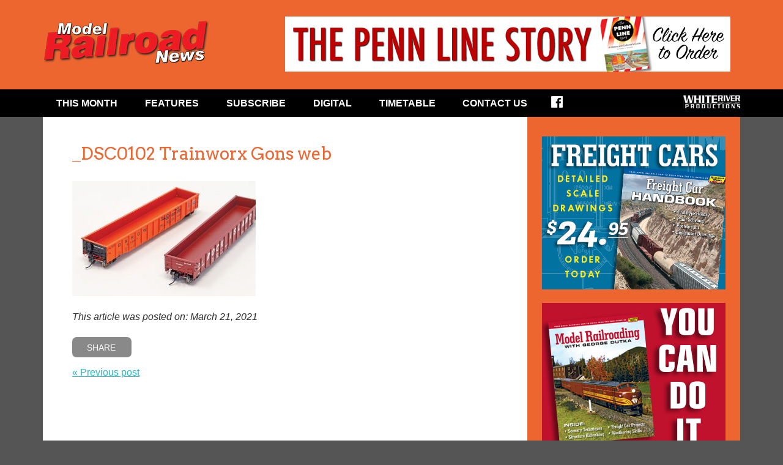

--- FILE ---
content_type: text/html; charset=UTF-8
request_url: https://modelrailroadnews.com/gondolas-in-n-scale-from-trainworx/_dsc0102-trainworx-gons-web/
body_size: 9310
content:
<!doctype html>
<!--[if lt IE 7]><html lang="en-CA" class="no-js lt-ie9 lt-ie8 lt-ie7"><![endif]-->
<!--[if (IE 7)&!(IEMobile)]><html lang="en-CA" class="no-js lt-ie9 lt-ie8"><![endif]-->
<!--[if (IE 8)&!(IEMobile)]><html lang="en-CA" class="no-js lt-ie9"><![endif]-->
<!--[if gt IE 8]><!--><html lang="en-CA" class="no-js"><!--<![endif]-->

<head>

	<meta charset="utf-8">

	<title>_DSC0102 Trainworx Gons web - Model Railroad News</title>

	<meta name="HandheldFriendly" content="True">
	<meta name="MobileOptimized" content="320">
	<meta name="viewport" content="width=device-width, initial-scale=1.0"/>

	<!--[if IE]>
		<meta http-equiv="Page-Enter" content="blendTrans(duration=0)" />
		<meta http-equiv="Page-Exit" content="blendTrans(duration=0)" />
	<![endif]-->

	<!-- icons & favicons (for more: http://www.jonathantneal.com/blog/understand-the-favicon/) -->
	<link rel="apple-touch-icon" href="https://modelrailroadnews.com/wp-content/themes/wrp/assets/img/apple-icon-touch.png">
	<link rel="icon" href="https://modelrailroadnews.com/wp-content/themes/wrp/favicon.png">

	<!--[if IE]>
		<link rel="shortcut icon" href="https://modelrailroadnews.com/wp-content/themes/wrp/favicon.ico">
	<![endif]-->

	<!-- Favicon.ico for IE10 win -->
	<meta name="msapplication-TileColor" content="#f01d4f">
	<meta name="msapplication-TileImage" content="https://modelrailroadnews.com/wp-content/themes/wrp/assets/img/win8-tile-icon.png">

	<link rel="pingback" href="https://modelrailroadnews.com/xmlrpc.php">

	<!--<link href='https://fonts.googleapis.com/css?family=Montserrat' rel='stylesheet' type='text/css'>-->
	<link href='https://fonts.googleapis.com/css?family=Oswald' rel='stylesheet' type='text/css'>
	<link href='https://fonts.googleapis.com/css?family=Arvo' rel='stylesheet' type='text/css'>
	
	<meta name='robots' content='index, follow, max-image-preview:large, max-snippet:-1, max-video-preview:-1' />

	<link rel="canonical" href="https://modelrailroadnews.com/gondolas-in-n-scale-from-trainworx/_dsc0102-trainworx-gons-web/" />
	<meta property="og:locale" content="en_US" />
	<meta property="og:type" content="article" />
	<meta property="og:title" content="_DSC0102 Trainworx Gons web - Model Railroad News" />
	<meta property="og:url" content="https://modelrailroadnews.com/gondolas-in-n-scale-from-trainworx/_dsc0102-trainworx-gons-web/" />
	<meta property="og:site_name" content="Model Railroad News" />
	<meta property="og:image" content="https://modelrailroadnews.com/gondolas-in-n-scale-from-trainworx/_dsc0102-trainworx-gons-web" />
	<meta property="og:image:width" content="800" />
	<meta property="og:image:height" content="501" />
	<meta property="og:image:type" content="image/jpeg" />
	<meta name="twitter:card" content="summary_large_image" />
	<script type="application/ld+json" class="yoast-schema-graph">{"@context":"https://schema.org","@graph":[{"@type":"WebPage","@id":"https://modelrailroadnews.com/gondolas-in-n-scale-from-trainworx/_dsc0102-trainworx-gons-web/","url":"https://modelrailroadnews.com/gondolas-in-n-scale-from-trainworx/_dsc0102-trainworx-gons-web/","name":"_DSC0102 Trainworx Gons web - Model Railroad News","isPartOf":{"@id":"https://modelrailroadnews.com/#website"},"primaryImageOfPage":{"@id":"https://modelrailroadnews.com/gondolas-in-n-scale-from-trainworx/_dsc0102-trainworx-gons-web/#primaryimage"},"image":{"@id":"https://modelrailroadnews.com/gondolas-in-n-scale-from-trainworx/_dsc0102-trainworx-gons-web/#primaryimage"},"thumbnailUrl":"https://modelrailroadnews.com/wp-content/uploads/2021/03/DSC0102-Trainworx-Gons-web.jpg","datePublished":"2021-03-21T22:34:52+00:00","breadcrumb":{"@id":"https://modelrailroadnews.com/gondolas-in-n-scale-from-trainworx/_dsc0102-trainworx-gons-web/#breadcrumb"},"inLanguage":"en-CA","potentialAction":[{"@type":"ReadAction","target":["https://modelrailroadnews.com/gondolas-in-n-scale-from-trainworx/_dsc0102-trainworx-gons-web/"]}]},{"@type":"ImageObject","inLanguage":"en-CA","@id":"https://modelrailroadnews.com/gondolas-in-n-scale-from-trainworx/_dsc0102-trainworx-gons-web/#primaryimage","url":"https://modelrailroadnews.com/wp-content/uploads/2021/03/DSC0102-Trainworx-Gons-web.jpg","contentUrl":"https://modelrailroadnews.com/wp-content/uploads/2021/03/DSC0102-Trainworx-Gons-web.jpg","width":800,"height":501},{"@type":"BreadcrumbList","@id":"https://modelrailroadnews.com/gondolas-in-n-scale-from-trainworx/_dsc0102-trainworx-gons-web/#breadcrumb","itemListElement":[{"@type":"ListItem","position":1,"name":"Home","item":"https://modelrailroadnews.com/"},{"@type":"ListItem","position":2,"name":"Gondolas in N scale from Trainworx","item":"https://modelrailroadnews.com/gondolas-in-n-scale-from-trainworx/"},{"@type":"ListItem","position":3,"name":"_DSC0102 Trainworx Gons web"}]},{"@type":"WebSite","@id":"https://modelrailroadnews.com/#website","url":"https://modelrailroadnews.com/","name":"Model Railroad News","description":"","potentialAction":[{"@type":"SearchAction","target":{"@type":"EntryPoint","urlTemplate":"https://modelrailroadnews.com/?s={search_term_string}"},"query-input":{"@type":"PropertyValueSpecification","valueRequired":true,"valueName":"search_term_string"}}],"inLanguage":"en-CA"}]}</script>


<link rel="alternate" type="application/rss+xml" title="Model Railroad News &raquo; Feed" href="https://modelrailroadnews.com/feed/" />
<script type="text/javascript">
/* <![CDATA[ */
window._wpemojiSettings = {"baseUrl":"https:\/\/s.w.org\/images\/core\/emoji\/15.0.3\/72x72\/","ext":".png","svgUrl":"https:\/\/s.w.org\/images\/core\/emoji\/15.0.3\/svg\/","svgExt":".svg","source":{"concatemoji":"https:\/\/modelrailroadnews.com\/wp-includes\/js\/wp-emoji-release.min.js"}};
/*! This file is auto-generated */
!function(i,n){var o,s,e;function c(e){try{var t={supportTests:e,timestamp:(new Date).valueOf()};sessionStorage.setItem(o,JSON.stringify(t))}catch(e){}}function p(e,t,n){e.clearRect(0,0,e.canvas.width,e.canvas.height),e.fillText(t,0,0);var t=new Uint32Array(e.getImageData(0,0,e.canvas.width,e.canvas.height).data),r=(e.clearRect(0,0,e.canvas.width,e.canvas.height),e.fillText(n,0,0),new Uint32Array(e.getImageData(0,0,e.canvas.width,e.canvas.height).data));return t.every(function(e,t){return e===r[t]})}function u(e,t,n){switch(t){case"flag":return n(e,"\ud83c\udff3\ufe0f\u200d\u26a7\ufe0f","\ud83c\udff3\ufe0f\u200b\u26a7\ufe0f")?!1:!n(e,"\ud83c\uddfa\ud83c\uddf3","\ud83c\uddfa\u200b\ud83c\uddf3")&&!n(e,"\ud83c\udff4\udb40\udc67\udb40\udc62\udb40\udc65\udb40\udc6e\udb40\udc67\udb40\udc7f","\ud83c\udff4\u200b\udb40\udc67\u200b\udb40\udc62\u200b\udb40\udc65\u200b\udb40\udc6e\u200b\udb40\udc67\u200b\udb40\udc7f");case"emoji":return!n(e,"\ud83d\udc26\u200d\u2b1b","\ud83d\udc26\u200b\u2b1b")}return!1}function f(e,t,n){var r="undefined"!=typeof WorkerGlobalScope&&self instanceof WorkerGlobalScope?new OffscreenCanvas(300,150):i.createElement("canvas"),a=r.getContext("2d",{willReadFrequently:!0}),o=(a.textBaseline="top",a.font="600 32px Arial",{});return e.forEach(function(e){o[e]=t(a,e,n)}),o}function t(e){var t=i.createElement("script");t.src=e,t.defer=!0,i.head.appendChild(t)}"undefined"!=typeof Promise&&(o="wpEmojiSettingsSupports",s=["flag","emoji"],n.supports={everything:!0,everythingExceptFlag:!0},e=new Promise(function(e){i.addEventListener("DOMContentLoaded",e,{once:!0})}),new Promise(function(t){var n=function(){try{var e=JSON.parse(sessionStorage.getItem(o));if("object"==typeof e&&"number"==typeof e.timestamp&&(new Date).valueOf()<e.timestamp+604800&&"object"==typeof e.supportTests)return e.supportTests}catch(e){}return null}();if(!n){if("undefined"!=typeof Worker&&"undefined"!=typeof OffscreenCanvas&&"undefined"!=typeof URL&&URL.createObjectURL&&"undefined"!=typeof Blob)try{var e="postMessage("+f.toString()+"("+[JSON.stringify(s),u.toString(),p.toString()].join(",")+"));",r=new Blob([e],{type:"text/javascript"}),a=new Worker(URL.createObjectURL(r),{name:"wpTestEmojiSupports"});return void(a.onmessage=function(e){c(n=e.data),a.terminate(),t(n)})}catch(e){}c(n=f(s,u,p))}t(n)}).then(function(e){for(var t in e)n.supports[t]=e[t],n.supports.everything=n.supports.everything&&n.supports[t],"flag"!==t&&(n.supports.everythingExceptFlag=n.supports.everythingExceptFlag&&n.supports[t]);n.supports.everythingExceptFlag=n.supports.everythingExceptFlag&&!n.supports.flag,n.DOMReady=!1,n.readyCallback=function(){n.DOMReady=!0}}).then(function(){return e}).then(function(){var e;n.supports.everything||(n.readyCallback(),(e=n.source||{}).concatemoji?t(e.concatemoji):e.wpemoji&&e.twemoji&&(t(e.twemoji),t(e.wpemoji)))}))}((window,document),window._wpemojiSettings);
/* ]]> */
</script>
<style id='wp-emoji-styles-inline-css' type='text/css'>

	img.wp-smiley, img.emoji {
		display: inline !important;
		border: none !important;
		box-shadow: none !important;
		height: 1em !important;
		width: 1em !important;
		margin: 0 0.07em !important;
		vertical-align: -0.1em !important;
		background: none !important;
		padding: 0 !important;
	}
</style>
<link rel='stylesheet' id='wp-block-library-css' href='https://modelrailroadnews.com/wp-includes/css/dist/block-library/style.min.css' type='text/css' media='all' />
<style id='classic-theme-styles-inline-css' type='text/css'>
/*! This file is auto-generated */
.wp-block-button__link{color:#fff;background-color:#32373c;border-radius:9999px;box-shadow:none;text-decoration:none;padding:calc(.667em + 2px) calc(1.333em + 2px);font-size:1.125em}.wp-block-file__button{background:#32373c;color:#fff;text-decoration:none}
</style>
<style id='global-styles-inline-css' type='text/css'>
body{--wp--preset--color--black: #000000;--wp--preset--color--cyan-bluish-gray: #abb8c3;--wp--preset--color--white: #ffffff;--wp--preset--color--pale-pink: #f78da7;--wp--preset--color--vivid-red: #cf2e2e;--wp--preset--color--luminous-vivid-orange: #ff6900;--wp--preset--color--luminous-vivid-amber: #fcb900;--wp--preset--color--light-green-cyan: #7bdcb5;--wp--preset--color--vivid-green-cyan: #00d084;--wp--preset--color--pale-cyan-blue: #8ed1fc;--wp--preset--color--vivid-cyan-blue: #0693e3;--wp--preset--color--vivid-purple: #9b51e0;--wp--preset--gradient--vivid-cyan-blue-to-vivid-purple: linear-gradient(135deg,rgba(6,147,227,1) 0%,rgb(155,81,224) 100%);--wp--preset--gradient--light-green-cyan-to-vivid-green-cyan: linear-gradient(135deg,rgb(122,220,180) 0%,rgb(0,208,130) 100%);--wp--preset--gradient--luminous-vivid-amber-to-luminous-vivid-orange: linear-gradient(135deg,rgba(252,185,0,1) 0%,rgba(255,105,0,1) 100%);--wp--preset--gradient--luminous-vivid-orange-to-vivid-red: linear-gradient(135deg,rgba(255,105,0,1) 0%,rgb(207,46,46) 100%);--wp--preset--gradient--very-light-gray-to-cyan-bluish-gray: linear-gradient(135deg,rgb(238,238,238) 0%,rgb(169,184,195) 100%);--wp--preset--gradient--cool-to-warm-spectrum: linear-gradient(135deg,rgb(74,234,220) 0%,rgb(151,120,209) 20%,rgb(207,42,186) 40%,rgb(238,44,130) 60%,rgb(251,105,98) 80%,rgb(254,248,76) 100%);--wp--preset--gradient--blush-light-purple: linear-gradient(135deg,rgb(255,206,236) 0%,rgb(152,150,240) 100%);--wp--preset--gradient--blush-bordeaux: linear-gradient(135deg,rgb(254,205,165) 0%,rgb(254,45,45) 50%,rgb(107,0,62) 100%);--wp--preset--gradient--luminous-dusk: linear-gradient(135deg,rgb(255,203,112) 0%,rgb(199,81,192) 50%,rgb(65,88,208) 100%);--wp--preset--gradient--pale-ocean: linear-gradient(135deg,rgb(255,245,203) 0%,rgb(182,227,212) 50%,rgb(51,167,181) 100%);--wp--preset--gradient--electric-grass: linear-gradient(135deg,rgb(202,248,128) 0%,rgb(113,206,126) 100%);--wp--preset--gradient--midnight: linear-gradient(135deg,rgb(2,3,129) 0%,rgb(40,116,252) 100%);--wp--preset--font-size--small: 13px;--wp--preset--font-size--medium: 20px;--wp--preset--font-size--large: 36px;--wp--preset--font-size--x-large: 42px;--wp--preset--spacing--20: 0.44rem;--wp--preset--spacing--30: 0.67rem;--wp--preset--spacing--40: 1rem;--wp--preset--spacing--50: 1.5rem;--wp--preset--spacing--60: 2.25rem;--wp--preset--spacing--70: 3.38rem;--wp--preset--spacing--80: 5.06rem;--wp--preset--shadow--natural: 6px 6px 9px rgba(0, 0, 0, 0.2);--wp--preset--shadow--deep: 12px 12px 50px rgba(0, 0, 0, 0.4);--wp--preset--shadow--sharp: 6px 6px 0px rgba(0, 0, 0, 0.2);--wp--preset--shadow--outlined: 6px 6px 0px -3px rgba(255, 255, 255, 1), 6px 6px rgba(0, 0, 0, 1);--wp--preset--shadow--crisp: 6px 6px 0px rgba(0, 0, 0, 1);}:where(.is-layout-flex){gap: 0.5em;}:where(.is-layout-grid){gap: 0.5em;}body .is-layout-flex{display: flex;}body .is-layout-flex{flex-wrap: wrap;align-items: center;}body .is-layout-flex > *{margin: 0;}body .is-layout-grid{display: grid;}body .is-layout-grid > *{margin: 0;}:where(.wp-block-columns.is-layout-flex){gap: 2em;}:where(.wp-block-columns.is-layout-grid){gap: 2em;}:where(.wp-block-post-template.is-layout-flex){gap: 1.25em;}:where(.wp-block-post-template.is-layout-grid){gap: 1.25em;}.has-black-color{color: var(--wp--preset--color--black) !important;}.has-cyan-bluish-gray-color{color: var(--wp--preset--color--cyan-bluish-gray) !important;}.has-white-color{color: var(--wp--preset--color--white) !important;}.has-pale-pink-color{color: var(--wp--preset--color--pale-pink) !important;}.has-vivid-red-color{color: var(--wp--preset--color--vivid-red) !important;}.has-luminous-vivid-orange-color{color: var(--wp--preset--color--luminous-vivid-orange) !important;}.has-luminous-vivid-amber-color{color: var(--wp--preset--color--luminous-vivid-amber) !important;}.has-light-green-cyan-color{color: var(--wp--preset--color--light-green-cyan) !important;}.has-vivid-green-cyan-color{color: var(--wp--preset--color--vivid-green-cyan) !important;}.has-pale-cyan-blue-color{color: var(--wp--preset--color--pale-cyan-blue) !important;}.has-vivid-cyan-blue-color{color: var(--wp--preset--color--vivid-cyan-blue) !important;}.has-vivid-purple-color{color: var(--wp--preset--color--vivid-purple) !important;}.has-black-background-color{background-color: var(--wp--preset--color--black) !important;}.has-cyan-bluish-gray-background-color{background-color: var(--wp--preset--color--cyan-bluish-gray) !important;}.has-white-background-color{background-color: var(--wp--preset--color--white) !important;}.has-pale-pink-background-color{background-color: var(--wp--preset--color--pale-pink) !important;}.has-vivid-red-background-color{background-color: var(--wp--preset--color--vivid-red) !important;}.has-luminous-vivid-orange-background-color{background-color: var(--wp--preset--color--luminous-vivid-orange) !important;}.has-luminous-vivid-amber-background-color{background-color: var(--wp--preset--color--luminous-vivid-amber) !important;}.has-light-green-cyan-background-color{background-color: var(--wp--preset--color--light-green-cyan) !important;}.has-vivid-green-cyan-background-color{background-color: var(--wp--preset--color--vivid-green-cyan) !important;}.has-pale-cyan-blue-background-color{background-color: var(--wp--preset--color--pale-cyan-blue) !important;}.has-vivid-cyan-blue-background-color{background-color: var(--wp--preset--color--vivid-cyan-blue) !important;}.has-vivid-purple-background-color{background-color: var(--wp--preset--color--vivid-purple) !important;}.has-black-border-color{border-color: var(--wp--preset--color--black) !important;}.has-cyan-bluish-gray-border-color{border-color: var(--wp--preset--color--cyan-bluish-gray) !important;}.has-white-border-color{border-color: var(--wp--preset--color--white) !important;}.has-pale-pink-border-color{border-color: var(--wp--preset--color--pale-pink) !important;}.has-vivid-red-border-color{border-color: var(--wp--preset--color--vivid-red) !important;}.has-luminous-vivid-orange-border-color{border-color: var(--wp--preset--color--luminous-vivid-orange) !important;}.has-luminous-vivid-amber-border-color{border-color: var(--wp--preset--color--luminous-vivid-amber) !important;}.has-light-green-cyan-border-color{border-color: var(--wp--preset--color--light-green-cyan) !important;}.has-vivid-green-cyan-border-color{border-color: var(--wp--preset--color--vivid-green-cyan) !important;}.has-pale-cyan-blue-border-color{border-color: var(--wp--preset--color--pale-cyan-blue) !important;}.has-vivid-cyan-blue-border-color{border-color: var(--wp--preset--color--vivid-cyan-blue) !important;}.has-vivid-purple-border-color{border-color: var(--wp--preset--color--vivid-purple) !important;}.has-vivid-cyan-blue-to-vivid-purple-gradient-background{background: var(--wp--preset--gradient--vivid-cyan-blue-to-vivid-purple) !important;}.has-light-green-cyan-to-vivid-green-cyan-gradient-background{background: var(--wp--preset--gradient--light-green-cyan-to-vivid-green-cyan) !important;}.has-luminous-vivid-amber-to-luminous-vivid-orange-gradient-background{background: var(--wp--preset--gradient--luminous-vivid-amber-to-luminous-vivid-orange) !important;}.has-luminous-vivid-orange-to-vivid-red-gradient-background{background: var(--wp--preset--gradient--luminous-vivid-orange-to-vivid-red) !important;}.has-very-light-gray-to-cyan-bluish-gray-gradient-background{background: var(--wp--preset--gradient--very-light-gray-to-cyan-bluish-gray) !important;}.has-cool-to-warm-spectrum-gradient-background{background: var(--wp--preset--gradient--cool-to-warm-spectrum) !important;}.has-blush-light-purple-gradient-background{background: var(--wp--preset--gradient--blush-light-purple) !important;}.has-blush-bordeaux-gradient-background{background: var(--wp--preset--gradient--blush-bordeaux) !important;}.has-luminous-dusk-gradient-background{background: var(--wp--preset--gradient--luminous-dusk) !important;}.has-pale-ocean-gradient-background{background: var(--wp--preset--gradient--pale-ocean) !important;}.has-electric-grass-gradient-background{background: var(--wp--preset--gradient--electric-grass) !important;}.has-midnight-gradient-background{background: var(--wp--preset--gradient--midnight) !important;}.has-small-font-size{font-size: var(--wp--preset--font-size--small) !important;}.has-medium-font-size{font-size: var(--wp--preset--font-size--medium) !important;}.has-large-font-size{font-size: var(--wp--preset--font-size--large) !important;}.has-x-large-font-size{font-size: var(--wp--preset--font-size--x-large) !important;}
.wp-block-navigation a:where(:not(.wp-element-button)){color: inherit;}
:where(.wp-block-post-template.is-layout-flex){gap: 1.25em;}:where(.wp-block-post-template.is-layout-grid){gap: 1.25em;}
:where(.wp-block-columns.is-layout-flex){gap: 2em;}:where(.wp-block-columns.is-layout-grid){gap: 2em;}
.wp-block-pullquote{font-size: 1.5em;line-height: 1.6;}
</style>
<link rel='stylesheet' id='wp-pagenavi-css' href='https://modelrailroadnews.com/wp-content/plugins/wp-pagenavi/pagenavi-css.css' type='text/css' media='all' />
<link rel='stylesheet' id='wrp-stylesheet-css' href='https://modelrailroadnews.com/wp-content/themes/wrp/style.css' type='text/css' media='all' />
<!--[if lt IE 9]>
<link rel='stylesheet' id='wrp-ie-only-css' href='https://modelrailroadnews.com/wp-content/themes/wrp/assets/css/ie.css' type='text/css' media='all' />
<![endif]-->
<script type="text/javascript" src="https://modelrailroadnews.com/wp-content/themes/wrp/assets/js/vendor/html5shiv.js" id="wrp-html5shiv-js"></script>
<script type="text/javascript" src="https://modelrailroadnews.com/wp-includes/js/jquery/jquery.min.js" id="jquery-core-js"></script>
<script type="text/javascript" src="https://modelrailroadnews.com/wp-includes/js/jquery/jquery-migrate.min.js" id="jquery-migrate-js"></script>
<link rel="https://api.w.org/" href="https://modelrailroadnews.com/wp-json/" /><link rel="alternate" type="application/json" href="https://modelrailroadnews.com/wp-json/wp/v2/media/3662" /><link rel='shortlink' href='https://modelrailroadnews.com/?p=3662' />
<link rel="alternate" type="application/json+oembed" href="https://modelrailroadnews.com/wp-json/oembed/1.0/embed?url=https%3A%2F%2Fmodelrailroadnews.com%2Fgondolas-in-n-scale-from-trainworx%2F_dsc0102-trainworx-gons-web%2F" />
<link rel="alternate" type="text/xml+oembed" href="https://modelrailroadnews.com/wp-json/oembed/1.0/embed?url=https%3A%2F%2Fmodelrailroadnews.com%2Fgondolas-in-n-scale-from-trainworx%2F_dsc0102-trainworx-gons-web%2F&#038;format=xml" />

<!-- This site is using AdRotate v5.17.2 to display their advertisements - https://ajdg.solutions/ -->
<!-- AdRotate CSS -->
<style type="text/css" media="screen">
	.g { margin:0px; padding:0px; overflow:hidden; line-height:1; zoom:1; }
	.g img { height:auto; }
	.g-col { position:relative; float:left; }
	.g-col:first-child { margin-left: 0; }
	.g-col:last-child { margin-right: 0; }
	@media only screen and (max-width: 480px) {
		.g-col, .g-dyn, .g-single { width:100%; margin-left:0; margin-right:0; }
	}
</style>
<!-- /AdRotate CSS -->

<!-- All in one Favicon 4.8 --><link rel="shortcut icon" href="https://modelrailroadnews.com/wp-content/uploads/2016/01/favicon.ico" />

</head>

<body data-rsssl=1 class="attachment attachment-template-default single single-attachment postid-3662 attachmentid-3662 attachment-jpeg">

	<header class="header" role="banner">
		
		<div class="container">
			
			<a href="#mainnavTarget" class="accessLink">Skip to Main Navigation</a>
			<a href="#maincontentTarget" class="accessLink">Skip to Content</a>
				
			<h1 class="site-logo">
				<a href="https://modelrailroadnews.com" rel="nofollow"><img src="https://modelrailroadnews.com/wp-content/themes/wrp/assets/img/layout/logo.png" alt="Model Railroad News" title="Model Railroad News" /></a>
			</h1>
			
			<div class="ad"><div class="g g-1"><div class="g-single a-34"><a class="gofollow" data-track="MzQsMSw2MA==" href="https://shop.whiteriverproductions.com/products/plsc" target="_blank"><img src="https://modelrailroadnews.com/wp-content/uploads/2023/01/wrp-PLSC_728x90.png" /></a></div></div></div>			
		</div>
		<!-- // .container -->
				
	</header>
	<!-- // .header -->
	
	<a href="#" class="toggle-menu" id="toggle-menu" title="Toggle Navigation">
		<span class="icon-bar"></span>
		<span class="icon-bar"></span>
		<span class="icon-bar"></span>
	</a>
	<nav role="navigation" class="main-nav clearfix" id="mainnavTarget">
		<div class="container">
		
			<ul class="menu sf-menu clearfix"><li id="menu-item-4650" class="menu-item menu-item-type-post_type menu-item-object-page menu-item-4650"><a href="https://modelrailroadnews.com/current-issue/">This Month</a></li>
<li id="menu-item-4651" class="menu-item menu-item-type-post_type menu-item-object-page menu-item-has-children menu-item-4651"><a href="https://modelrailroadnews.com/features/">Features</a>
<ul class="sub-menu">
	<li id="menu-item-4654" class="menu-item menu-item-type-taxonomy menu-item-object-category menu-item-4654"><a href="https://modelrailroadnews.com/category/mrn-news/">MRN News</a></li>
	<li id="menu-item-4655" class="menu-item menu-item-type-taxonomy menu-item-object-category menu-item-4655"><a href="https://modelrailroadnews.com/category/mrn-reviews/">Product Reviews</a></li>
	<li id="menu-item-4657" class="menu-item menu-item-type-taxonomy menu-item-object-category menu-item-4657"><a href="https://modelrailroadnews.com/category/mrn-from-the-archive/">From The Archive</a></li>
	<li id="menu-item-4656" class="menu-item menu-item-type-taxonomy menu-item-object-category menu-item-4656"><a href="https://modelrailroadnews.com/category/prototype-profile/">Prototype Profile</a></li>
</ul>
</li>
<li id="menu-item-4658" class="menu-item menu-item-type-custom menu-item-object-custom menu-item-4658"><a href="http://shop.whiteriverproductions.com/products/mrn">Subscribe</a></li>
<li id="menu-item-4659" class="menu-item menu-item-type-custom menu-item-object-custom menu-item-4659"><a href="https://whiteriverproductions.com/account/">Digital</a></li>
<li id="menu-item-4652" class="menu-item menu-item-type-post_type menu-item-object-page menu-item-4652"><a href="https://modelrailroadnews.com/timetable/">Timetable</a></li>
<li id="menu-item-4653" class="menu-item menu-item-type-post_type menu-item-object-page menu-item-has-children menu-item-4653"><a href="https://modelrailroadnews.com/contact-us/">Contact Us</a>
<ul class="sub-menu">
	<li id="menu-item-4660" class="menu-item menu-item-type-post_type menu-item-object-page menu-item-4660"><a href="https://modelrailroadnews.com/contact-us/meet-the-staff/">Meet the MRN Staff</a></li>
	<li id="menu-item-4661" class="menu-item menu-item-type-post_type menu-item-object-page menu-item-4661"><a href="https://modelrailroadnews.com/contact-us/submission-guidelines/">Submission Guidelines</a></li>
	<li id="menu-item-4662" class="menu-item menu-item-type-post_type menu-item-object-page menu-item-4662"><a href="https://modelrailroadnews.com/contact-us/advertising/">Advertise in MRN</a></li>
	<li id="menu-item-4663" class="menu-item menu-item-type-post_type menu-item-object-page menu-item-4663"><a href="https://modelrailroadnews.com/contact-us/contact-us/">Contact Us</a></li>
</ul>
</li>
<li id="menu-item-4664" class="facebook menu-item menu-item-type-custom menu-item-object-custom menu-item-4664"><a target="_blank" rel="noopener" href="https://www.facebook.com/ModelRailroadNews/">Facebook</a></li>
</ul>			
			<a href="http://www.whiteriverproductions.com" target="_blank"><img class="logo" src="https://modelrailroadnews.com/wp-content/themes/wrp/assets/img/content/ml.jpg" alt="White River Productions" width="93" height="21"></a>
		
		</div>
	</nav>
	<!-- // .main-nav -->
		
	<div class="container">
		
	<div class="main clearfix">
<main role="main" class="main-content clearfix equal" id="maincontentTarget">
	
			
				
		<article id="post-3662" class="clearfix post-3662 attachment type-attachment status-inherit hentry" role="article" itemscope itemtype="http://schema.org/BlogPosting">

			
			
			
						
			
			<div class="the-content">
			
				<header class="article-header">
					
					<h1 class="post-title single-title" itemprop="headline">_DSC0102 Trainworx Gons web</h1>
					
					<p class="byline">
					
						 
					
					</p>
					
				</header> 
		
				<section class="entry-content clearfix" itemprop="articleBody">
							
					<p class="attachment"><a href='https://modelrailroadnews.com/wp-content/uploads/2021/03/DSC0102-Trainworx-Gons-web.jpg'><img fetchpriority="high" decoding="async" width="300" height="188" src="https://modelrailroadnews.com/wp-content/uploads/2021/03/DSC0102-Trainworx-Gons-web-300x188.jpg" class="attachment-medium size-medium" alt="" srcset="https://modelrailroadnews.com/wp-content/uploads/2021/03/DSC0102-Trainworx-Gons-web-300x188.jpg 300w, https://modelrailroadnews.com/wp-content/uploads/2021/03/DSC0102-Trainworx-Gons-web-768x481.jpg 768w, https://modelrailroadnews.com/wp-content/uploads/2021/03/DSC0102-Trainworx-Gons-web.jpg 800w" sizes="(max-width: 300px) 100vw, 300px" /></a></p>
				
				</section> 
		
				<footer class="article-footer" style="clear: both;">
					<em><p class="news-date">This article was posted on: March 21, 2021</p></em>
					<div class="share-this">
						<script type="text/javascript">var switchTo5x = true;</script>
						<script type="text/javascript" src="https://w.sharethis.com/button/buttons.js"></script>
						<script type="text/javascript">stLight.options({publisher:'', doNotHash: false,  onhover: false, doNotCopy: false, hashAddressBar: false});</script>
						<a href="#" title="Share" class="st_sharethis_custom">Share</a>
					</div>

					<div style="width: 100%;">
						<div style="display: block; float: left;"><a href="https://modelrailroadnews.com/gondolas-in-n-scale-from-trainworx/" rel="prev">&laquo; Previous post</a></div>
						<div style="display: block; float: right;"></div>
					</div>
				</footer>
				
			</div>
			<!-- .the-content -->

			<div class="the-ad"><div class="g g-1"><div class="g-single a-30"><a class="gofollow" data-track="MzAsMSw2MA==" href="https://shop.whiteriverproductions.com/products/rg28" target="_blank"><img src="https://modelrailroadnews.com/wp-content/uploads/2023/01/wrp-RG28_728x90.png" /></a></div></div></div>	
			
		</article>
		
		
	
	
</main>
<!-- // .main-content-blog -->

<aside class="aside equal" role="complementary"><div class="g g-2"><div class="g-single a-18"><a href="https://shop.whiteriverproductions.com/products/fcph" target="_blank"><img src="https://modelrailroadnews.com/wp-content/uploads/2020/04/wrp-fcph2_300x250.png" /></a></div></div><br /><div class="g g-2"><div class="g-single a-36"><a class="gofollow" data-track="MzYsMiw2MA==" href="https://shop.whiteriverproductions.com/products/mrgd" target="_blank"><img src="https://modelrailroadnews.com/wp-content/uploads/2023/01/wrp-MRGD_300x250.png" /></a></div></div><br /><div class="as-news"><h3>Product News</h3><article class="media as-news-item" role="article"><p class="news-date">November 19, 2025</p><h1><a href="https://modelrailroadnews.com/atlas-acquires-assets-of-micro-trains-line/">Atlas Model Railroad Co. acquires assets of Micro-Trains Line</a></h1><div class="the-excerpt"><p>Atlas Model Railroad Co. has acquired the assets of Micro Trains Line, and will continue production of its line of N and Z scale trains.</p>
</div></article><article class="media as-news-item" role="article"><p class="news-date">February 27, 2025</p><h1><a href="https://modelrailroadnews.com/prairie_shadows_gp20c/">Prairie Shadows first HO-scale locomotive release will be CP&#8217;s GP20C-ECO</a></h1><div class="the-excerpt"><p>Prairie Shadows first HO-scale locomotive release will be CP&#8217;s GP20C-ECO.</p>
</div></article></div></aside>
	</div>
	<!-- // .main -->
		
	<footer class="footer" role="contentinfo">
		
		<div class="grid-row">
			
			<div class="grid site-info">
				
				<a href="http://www.whiteriverproductions.com" target="_blank"><img src="https://modelrailroadnews.com/wp-content/uploads/2015/06/fl.jpg" alt=""></a><p>White River Productions<br />
P.O. Box 48<br />
Bucklin, MO 64631<br />
Toll-Free <a href="tel:+18777872467">877-787-2467</a><br />
Outside U.S. <a href="tel:+18162856560">816-285-6560</a></p>				
			</div>
		
			<div class="grid">
				
				<div class="grid-content">
					
					<h3>About Our Company</h3>
					
					<ul><li id="menu-item-64" class="menu-item menu-item-type-custom menu-item-object-custom menu-item-64"><a target="_blank" rel="noopener" href="http://whiteriverproductions.com/">About White River Productions</a></li>
<li id="menu-item-65" class="menu-item menu-item-type-custom menu-item-object-custom menu-item-65"><a href="http://whiteriverproductions.com/#contact">Customer Service</a></li>
<li id="menu-item-70" class="menu-item menu-item-type-custom menu-item-object-custom menu-item-70"><a target="_blank" rel="noopener" href="http://whiteriverproductions.com/#services">Dealer Sales</a></li>
<li id="menu-item-71" class="menu-item menu-item-type-custom menu-item-object-custom menu-item-71"><a target="_blank" rel="noopener" href="http://whiteriverproductions.com/#contact">Advertise With Us</a></li>
<li id="menu-item-73" class="menu-item menu-item-type-custom menu-item-object-custom menu-item-73"><a target="_blank" rel="noopener" href="http://whiteriverproductions.com/#contact">Contact Us</a></li>
</ul>				
				</div>
				
			</div>
			
			<div class="grid">
				
				<div class="grid-content">
					
					<h3>Our Publications</h3>
					
					<ul><li id="menu-item-66" class="menu-item menu-item-type-custom menu-item-object-custom menu-item-66"><a target="_blank" rel="noopener" href="http://rrmodelcraftsman.com/">Railroad Model Craftsman</a></li>
<li id="menu-item-74" class="menu-item menu-item-type-custom menu-item-object-custom menu-item-74"><a target="_blank" rel="noopener" href="http://www.railfan.com">Railfan &#038; Railroad</a></li>
<li id="menu-item-2275" class="menu-item menu-item-type-custom menu-item-object-custom menu-item-2275"><a href="http://www.railpace.com">Railpace Newsmagazine</a></li>
<li id="menu-item-67" class="menu-item menu-item-type-custom menu-item-object-custom menu-item-67"><a target="_blank" rel="noopener" href="https://www.modelrailroadnews.com/">Model Railroad News</a></li>
<li id="menu-item-1297" class="menu-item menu-item-type-custom menu-item-object-custom menu-item-1297"><a href="http://ngslgazette.com/">Narrow Gauge &#038; Short Line Gazette</a></li>
<li id="menu-item-75" class="menu-item menu-item-type-custom menu-item-object-custom menu-item-75"><a href="http://passengertrainjournal.com/">Passenger Train Journal</a></li>
<li id="menu-item-76" class="menu-item menu-item-type-custom menu-item-object-custom menu-item-76"><a target="_blank" rel="noopener" href="http://trpmagazine.com">Trains &#038; Railroads of the Past</a></li>
<li id="menu-item-4665" class="menu-item menu-item-type-custom menu-item-object-custom menu-item-4665"><a href="https://dieselera.com/">Diesel Era</a></li>
<li id="menu-item-77" class="menu-item menu-item-type-custom menu-item-object-custom menu-item-77"><a target="_blank" rel="noopener" href="http://railroadsillustrated.com/">Railroads Illustrated Annual</a></li>
<li id="menu-item-5429" class="menu-item menu-item-type-custom menu-item-object-custom menu-item-5429"><a href="https://oscalemag.com/">O Scale Trains Annual</a></li>
<li id="menu-item-1008" class="menu-item menu-item-type-custom menu-item-object-custom menu-item-1008"><a href="http://hotraincollector.com/">HO Collector Annual</a></li>
<li id="menu-item-78" class="menu-item menu-item-type-custom menu-item-object-custom menu-item-home menu-item-78"><a target="_blank" rel="noopener" href="https://modelrailroadnews.com/">On30 Annual</a></li>
<li id="menu-item-79" class="menu-item menu-item-type-custom menu-item-object-custom menu-item-79"><a target="_blank" rel="noopener" href="http://hon3annual.com/">Hon3 Annual</a></li>
<li id="menu-item-2276" class="menu-item menu-item-type-custom menu-item-object-custom menu-item-2276"><a href="http://www.gardentrainsannual.com">Garden Trains Annual</a></li>
</ul>				
				</div>	
					
			</div>
			
			<div class="grid">
				
				<div class="grid-content">
					
					<h3>Shop Our Products</h3>
					
					<ul><li id="menu-item-169" class="menu-item menu-item-type-custom menu-item-object-custom menu-item-169"><a href="http://shop.whiteriverproductions.com/collections/subscriptions">Subscriptions</a></li>
<li id="menu-item-68" class="menu-item menu-item-type-custom menu-item-object-custom menu-item-68"><a href="http://shop.whiteriverproductions.com/collections/books/prototype">Railroading Books</a></li>
<li id="menu-item-81" class="menu-item menu-item-type-custom menu-item-object-custom menu-item-81"><a href="http://www.whiteriverproductions.com/#services">Special Interest Publications</a></li>
<li id="menu-item-80" class="menu-item menu-item-type-custom menu-item-object-custom menu-item-80"><a href="http://www.whiteriverproductions.com/#services">Historical Societies</a></li>
<li id="menu-item-82" class="menu-item menu-item-type-custom menu-item-object-custom menu-item-82"><a href="http://www.whiteriverproductions.com/#services">Membership Services</a></li>
</ul>				
				</div>	
					
			</div>
					
		</div>
		<!-- // .grid-row -->
				
	</footer>
	<!-- // .footer -->
	
</div>
<!-- // .container -->

<p class="copyright">Model Railroad News, ©2015-2025 White River Productions. All rights reserved.<br />Model Railroad News reports on the latest new scale model railroad products and provides in-depth reviews monthly.</p>


<script type="text/javascript" id="adrotate-clicker-js-extra">
/* <![CDATA[ */
var click_object = {"ajax_url":"https:\/\/modelrailroadnews.com\/wp-admin\/admin-ajax.php"};
/* ]]> */
</script>
<script type="text/javascript" src="https://modelrailroadnews.com/wp-content/plugins/adrotate/library/jquery.clicker.js" id="adrotate-clicker-js"></script>
<script type="text/javascript" src="https://modelrailroadnews.com/wp-content/themes/wrp/assets/js/plugins.js" id="wrp-plugins-js-js"></script>
<script type="text/javascript" src="https://modelrailroadnews.com/wp-content/themes/wrp/assets/js/main.js" id="wrp-main-js-js"></script>
	
</body>
</html>